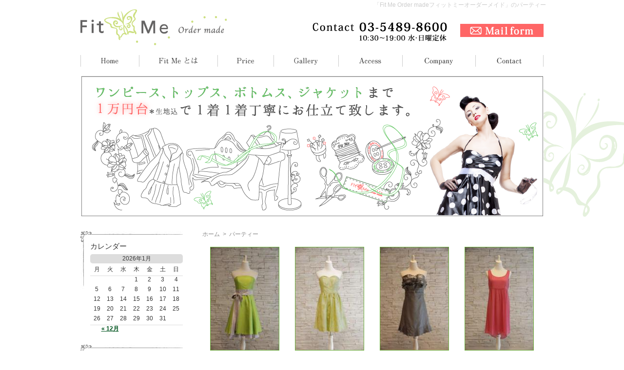

--- FILE ---
content_type: text/html; charset=UTF-8
request_url: https://www.fitmejp.com/info/category/work/work_party
body_size: 7043
content:
<!DOCTYPE html PUBLIC "-//W3C//DTD XHTML 1.0 Transitional//EN" "http://www.w3.org/TR/xhtml1/DTD/xhtml1-transitional.dtd">
<html xmlns="http://www.w3.org/1999/xhtml" lang="ja" xml:lang="ja">
<head>
	<meta http-equiv="Content-Type" content="text/html; charset=UTF-8" />
	<meta http-equiv="Content-Style-Type" content="text/css" />
	<meta http-equiv="Content-Script-Type" content="text/javascript" />
	<meta name="viewport" content="width=device-width" />
	<meta name="robots" content="noodp,noydir" />
	<title>パーティー ｜ Fit Me Order madeフィットミーオーダーメイド</title>
	<meta name="keywords" content="パーティー  ,オーダーメード,女性服,オーダーメードワンピース,東京" />
	<meta name="description" content="東京都渋谷区でオーダーメードワンピース、女性服なら【Fit Me】のパーティー  ページです。生地代込1万円台で叶う、オーダーメードワンピース・女性服のフルオーダーメードショップです。" />
	<style type="text/css" media="screen">
		@import url( https://www.fitmejp.com/info/wp-content/themes/fitmejp/style.css );
	</style>
	<link rel="apple-touch-icon" href="apple-touch-icon.jpg" />
	<link type="text/css" href="https://www.fitmejp.com/css/impstyle.css" rel="stylesheet" />
	<script type="text/javascript" src="https://www.fitmejp.com/js/imgrollover.js"></script>
	<link rel="alternate" type="application/rss+xml" title="RSS 2.0" href="https://www.fitmejp.com/info/feed" />
	<link rel="alternate" type="text/xml" title="RSS .92" href="https://www.fitmejp.com/info/feed/rss" />
	<link rel="alternate" type="application/atom+xml" title="Atom 1.0" href="https://www.fitmejp.com/info/feed/atom" />
	<link rel="pingback" href="https://www.fitmejp.com/info/xmlrpc.php" />
		<link rel='archives' title='2018年8月' href='https://www.fitmejp.com/info/2018/08' />
	<link rel='archives' title='2017年12月' href='https://www.fitmejp.com/info/2017/12' />
	<link rel='archives' title='2017年11月' href='https://www.fitmejp.com/info/2017/11' />
	<link rel='archives' title='2017年9月' href='https://www.fitmejp.com/info/2017/09' />
	<link rel='archives' title='2017年8月' href='https://www.fitmejp.com/info/2017/08' />
	<link rel='archives' title='2017年2月' href='https://www.fitmejp.com/info/2017/02' />
	<link rel='archives' title='2015年10月' href='https://www.fitmejp.com/info/2015/10' />
		<meta name='robots' content='max-image-preview:large' />
<link rel='dns-prefetch' href='//s.w.org' />
<link rel="alternate" type="application/rss+xml" title="Fit Me Order madeフィットミーオーダーメイド &raquo; パーティー カテゴリーのフィード" href="https://www.fitmejp.com/info/category/work/work_party/feed" />
<script type="text/javascript">
window._wpemojiSettings = {"baseUrl":"https:\/\/s.w.org\/images\/core\/emoji\/13.1.0\/72x72\/","ext":".png","svgUrl":"https:\/\/s.w.org\/images\/core\/emoji\/13.1.0\/svg\/","svgExt":".svg","source":{"concatemoji":"https:\/\/www.fitmejp.com\/info\/wp-includes\/js\/wp-emoji-release.min.js?ver=5.9.12"}};
/*! This file is auto-generated */
!function(e,a,t){var n,r,o,i=a.createElement("canvas"),p=i.getContext&&i.getContext("2d");function s(e,t){var a=String.fromCharCode;p.clearRect(0,0,i.width,i.height),p.fillText(a.apply(this,e),0,0);e=i.toDataURL();return p.clearRect(0,0,i.width,i.height),p.fillText(a.apply(this,t),0,0),e===i.toDataURL()}function c(e){var t=a.createElement("script");t.src=e,t.defer=t.type="text/javascript",a.getElementsByTagName("head")[0].appendChild(t)}for(o=Array("flag","emoji"),t.supports={everything:!0,everythingExceptFlag:!0},r=0;r<o.length;r++)t.supports[o[r]]=function(e){if(!p||!p.fillText)return!1;switch(p.textBaseline="top",p.font="600 32px Arial",e){case"flag":return s([127987,65039,8205,9895,65039],[127987,65039,8203,9895,65039])?!1:!s([55356,56826,55356,56819],[55356,56826,8203,55356,56819])&&!s([55356,57332,56128,56423,56128,56418,56128,56421,56128,56430,56128,56423,56128,56447],[55356,57332,8203,56128,56423,8203,56128,56418,8203,56128,56421,8203,56128,56430,8203,56128,56423,8203,56128,56447]);case"emoji":return!s([10084,65039,8205,55357,56613],[10084,65039,8203,55357,56613])}return!1}(o[r]),t.supports.everything=t.supports.everything&&t.supports[o[r]],"flag"!==o[r]&&(t.supports.everythingExceptFlag=t.supports.everythingExceptFlag&&t.supports[o[r]]);t.supports.everythingExceptFlag=t.supports.everythingExceptFlag&&!t.supports.flag,t.DOMReady=!1,t.readyCallback=function(){t.DOMReady=!0},t.supports.everything||(n=function(){t.readyCallback()},a.addEventListener?(a.addEventListener("DOMContentLoaded",n,!1),e.addEventListener("load",n,!1)):(e.attachEvent("onload",n),a.attachEvent("onreadystatechange",function(){"complete"===a.readyState&&t.readyCallback()})),(n=t.source||{}).concatemoji?c(n.concatemoji):n.wpemoji&&n.twemoji&&(c(n.twemoji),c(n.wpemoji)))}(window,document,window._wpemojiSettings);
</script>
<style type="text/css">
img.wp-smiley,
img.emoji {
	display: inline !important;
	border: none !important;
	box-shadow: none !important;
	height: 1em !important;
	width: 1em !important;
	margin: 0 0.07em !important;
	vertical-align: -0.1em !important;
	background: none !important;
	padding: 0 !important;
}
</style>
	<link rel='stylesheet' id='wp-block-library-css'  href='https://www.fitmejp.com/info/wp-includes/css/dist/block-library/style.min.css?ver=5.9.12' type='text/css' media='all' />
<style id='global-styles-inline-css' type='text/css'>
body{--wp--preset--color--black: #000000;--wp--preset--color--cyan-bluish-gray: #abb8c3;--wp--preset--color--white: #ffffff;--wp--preset--color--pale-pink: #f78da7;--wp--preset--color--vivid-red: #cf2e2e;--wp--preset--color--luminous-vivid-orange: #ff6900;--wp--preset--color--luminous-vivid-amber: #fcb900;--wp--preset--color--light-green-cyan: #7bdcb5;--wp--preset--color--vivid-green-cyan: #00d084;--wp--preset--color--pale-cyan-blue: #8ed1fc;--wp--preset--color--vivid-cyan-blue: #0693e3;--wp--preset--color--vivid-purple: #9b51e0;--wp--preset--gradient--vivid-cyan-blue-to-vivid-purple: linear-gradient(135deg,rgba(6,147,227,1) 0%,rgb(155,81,224) 100%);--wp--preset--gradient--light-green-cyan-to-vivid-green-cyan: linear-gradient(135deg,rgb(122,220,180) 0%,rgb(0,208,130) 100%);--wp--preset--gradient--luminous-vivid-amber-to-luminous-vivid-orange: linear-gradient(135deg,rgba(252,185,0,1) 0%,rgba(255,105,0,1) 100%);--wp--preset--gradient--luminous-vivid-orange-to-vivid-red: linear-gradient(135deg,rgba(255,105,0,1) 0%,rgb(207,46,46) 100%);--wp--preset--gradient--very-light-gray-to-cyan-bluish-gray: linear-gradient(135deg,rgb(238,238,238) 0%,rgb(169,184,195) 100%);--wp--preset--gradient--cool-to-warm-spectrum: linear-gradient(135deg,rgb(74,234,220) 0%,rgb(151,120,209) 20%,rgb(207,42,186) 40%,rgb(238,44,130) 60%,rgb(251,105,98) 80%,rgb(254,248,76) 100%);--wp--preset--gradient--blush-light-purple: linear-gradient(135deg,rgb(255,206,236) 0%,rgb(152,150,240) 100%);--wp--preset--gradient--blush-bordeaux: linear-gradient(135deg,rgb(254,205,165) 0%,rgb(254,45,45) 50%,rgb(107,0,62) 100%);--wp--preset--gradient--luminous-dusk: linear-gradient(135deg,rgb(255,203,112) 0%,rgb(199,81,192) 50%,rgb(65,88,208) 100%);--wp--preset--gradient--pale-ocean: linear-gradient(135deg,rgb(255,245,203) 0%,rgb(182,227,212) 50%,rgb(51,167,181) 100%);--wp--preset--gradient--electric-grass: linear-gradient(135deg,rgb(202,248,128) 0%,rgb(113,206,126) 100%);--wp--preset--gradient--midnight: linear-gradient(135deg,rgb(2,3,129) 0%,rgb(40,116,252) 100%);--wp--preset--duotone--dark-grayscale: url('#wp-duotone-dark-grayscale');--wp--preset--duotone--grayscale: url('#wp-duotone-grayscale');--wp--preset--duotone--purple-yellow: url('#wp-duotone-purple-yellow');--wp--preset--duotone--blue-red: url('#wp-duotone-blue-red');--wp--preset--duotone--midnight: url('#wp-duotone-midnight');--wp--preset--duotone--magenta-yellow: url('#wp-duotone-magenta-yellow');--wp--preset--duotone--purple-green: url('#wp-duotone-purple-green');--wp--preset--duotone--blue-orange: url('#wp-duotone-blue-orange');--wp--preset--font-size--small: 13px;--wp--preset--font-size--medium: 20px;--wp--preset--font-size--large: 36px;--wp--preset--font-size--x-large: 42px;}.has-black-color{color: var(--wp--preset--color--black) !important;}.has-cyan-bluish-gray-color{color: var(--wp--preset--color--cyan-bluish-gray) !important;}.has-white-color{color: var(--wp--preset--color--white) !important;}.has-pale-pink-color{color: var(--wp--preset--color--pale-pink) !important;}.has-vivid-red-color{color: var(--wp--preset--color--vivid-red) !important;}.has-luminous-vivid-orange-color{color: var(--wp--preset--color--luminous-vivid-orange) !important;}.has-luminous-vivid-amber-color{color: var(--wp--preset--color--luminous-vivid-amber) !important;}.has-light-green-cyan-color{color: var(--wp--preset--color--light-green-cyan) !important;}.has-vivid-green-cyan-color{color: var(--wp--preset--color--vivid-green-cyan) !important;}.has-pale-cyan-blue-color{color: var(--wp--preset--color--pale-cyan-blue) !important;}.has-vivid-cyan-blue-color{color: var(--wp--preset--color--vivid-cyan-blue) !important;}.has-vivid-purple-color{color: var(--wp--preset--color--vivid-purple) !important;}.has-black-background-color{background-color: var(--wp--preset--color--black) !important;}.has-cyan-bluish-gray-background-color{background-color: var(--wp--preset--color--cyan-bluish-gray) !important;}.has-white-background-color{background-color: var(--wp--preset--color--white) !important;}.has-pale-pink-background-color{background-color: var(--wp--preset--color--pale-pink) !important;}.has-vivid-red-background-color{background-color: var(--wp--preset--color--vivid-red) !important;}.has-luminous-vivid-orange-background-color{background-color: var(--wp--preset--color--luminous-vivid-orange) !important;}.has-luminous-vivid-amber-background-color{background-color: var(--wp--preset--color--luminous-vivid-amber) !important;}.has-light-green-cyan-background-color{background-color: var(--wp--preset--color--light-green-cyan) !important;}.has-vivid-green-cyan-background-color{background-color: var(--wp--preset--color--vivid-green-cyan) !important;}.has-pale-cyan-blue-background-color{background-color: var(--wp--preset--color--pale-cyan-blue) !important;}.has-vivid-cyan-blue-background-color{background-color: var(--wp--preset--color--vivid-cyan-blue) !important;}.has-vivid-purple-background-color{background-color: var(--wp--preset--color--vivid-purple) !important;}.has-black-border-color{border-color: var(--wp--preset--color--black) !important;}.has-cyan-bluish-gray-border-color{border-color: var(--wp--preset--color--cyan-bluish-gray) !important;}.has-white-border-color{border-color: var(--wp--preset--color--white) !important;}.has-pale-pink-border-color{border-color: var(--wp--preset--color--pale-pink) !important;}.has-vivid-red-border-color{border-color: var(--wp--preset--color--vivid-red) !important;}.has-luminous-vivid-orange-border-color{border-color: var(--wp--preset--color--luminous-vivid-orange) !important;}.has-luminous-vivid-amber-border-color{border-color: var(--wp--preset--color--luminous-vivid-amber) !important;}.has-light-green-cyan-border-color{border-color: var(--wp--preset--color--light-green-cyan) !important;}.has-vivid-green-cyan-border-color{border-color: var(--wp--preset--color--vivid-green-cyan) !important;}.has-pale-cyan-blue-border-color{border-color: var(--wp--preset--color--pale-cyan-blue) !important;}.has-vivid-cyan-blue-border-color{border-color: var(--wp--preset--color--vivid-cyan-blue) !important;}.has-vivid-purple-border-color{border-color: var(--wp--preset--color--vivid-purple) !important;}.has-vivid-cyan-blue-to-vivid-purple-gradient-background{background: var(--wp--preset--gradient--vivid-cyan-blue-to-vivid-purple) !important;}.has-light-green-cyan-to-vivid-green-cyan-gradient-background{background: var(--wp--preset--gradient--light-green-cyan-to-vivid-green-cyan) !important;}.has-luminous-vivid-amber-to-luminous-vivid-orange-gradient-background{background: var(--wp--preset--gradient--luminous-vivid-amber-to-luminous-vivid-orange) !important;}.has-luminous-vivid-orange-to-vivid-red-gradient-background{background: var(--wp--preset--gradient--luminous-vivid-orange-to-vivid-red) !important;}.has-very-light-gray-to-cyan-bluish-gray-gradient-background{background: var(--wp--preset--gradient--very-light-gray-to-cyan-bluish-gray) !important;}.has-cool-to-warm-spectrum-gradient-background{background: var(--wp--preset--gradient--cool-to-warm-spectrum) !important;}.has-blush-light-purple-gradient-background{background: var(--wp--preset--gradient--blush-light-purple) !important;}.has-blush-bordeaux-gradient-background{background: var(--wp--preset--gradient--blush-bordeaux) !important;}.has-luminous-dusk-gradient-background{background: var(--wp--preset--gradient--luminous-dusk) !important;}.has-pale-ocean-gradient-background{background: var(--wp--preset--gradient--pale-ocean) !important;}.has-electric-grass-gradient-background{background: var(--wp--preset--gradient--electric-grass) !important;}.has-midnight-gradient-background{background: var(--wp--preset--gradient--midnight) !important;}.has-small-font-size{font-size: var(--wp--preset--font-size--small) !important;}.has-medium-font-size{font-size: var(--wp--preset--font-size--medium) !important;}.has-large-font-size{font-size: var(--wp--preset--font-size--large) !important;}.has-x-large-font-size{font-size: var(--wp--preset--font-size--x-large) !important;}
</style>
<link rel="https://api.w.org/" href="https://www.fitmejp.com/info/wp-json/" /><link rel="alternate" type="application/json" href="https://www.fitmejp.com/info/wp-json/wp/v2/categories/5" /><link rel="EditURI" type="application/rsd+xml" title="RSD" href="https://www.fitmejp.com/info/xmlrpc.php?rsd" />
<link rel="wlwmanifest" type="application/wlwmanifest+xml" href="https://www.fitmejp.com/info/wp-includes/wlwmanifest.xml" /> 
<meta name="generator" content="WordPress 5.9.12" />
<style type="text/css">.recentcomments a{display:inline !important;padding:0 !important;margin:0 !important;}</style><script>
  (function(i,s,o,g,r,a,m){i['GoogleAnalyticsObject']=r;i[r]=i[r]||function(){
  (i[r].q=i[r].q||[]).push(arguments)},i[r].l=1*new Date();a=s.createElement(o),
  m=s.getElementsByTagName(o)[0];a.async=1;a.src=g;m.parentNode.insertBefore(a,m)
  })(window,document,'script','//www.google-analytics.com/analytics.js','ga');

  ga('create', 'UA-107176099-2', 'auto');
  ga('send', 'pageview');

</script>
</head>
<body>
<div id="wrap">
	<div id="header">
		<h1>「Fit Me Order madeフィットミーオーダーメイド」のパーティー  </h1>
		<p class="btn"><a href="https://www.fitmejp.com/company.html#contact"><img src="https://www.fitmejp.com/img/btn_header.gif" width="171" height="27" alt="Mail form" /></a></p>
		<p><a href="https://www.fitmejp.com/"><img src="https://www.fitmejp.com/img/title.gif" width="300" height="74" alt="Fit me order made" /></a></p>
	</div>
	<div id="menu">
		<ul>
			<li><a href="https://www.fitmejp.com/"><img src="https://www.fitmejp.com/img/menu/menu_01_off.gif" width="121" height="50" alt="Home" /></a></li>
			<li><a href="https://www.fitmejp.com/about.html"><img src="https://www.fitmejp.com/img/menu/menu_02_off.gif" width="161" height="50" alt="Fit Me とは" /></a></li>
			<li><a href="https://www.fitmejp.com/price.html"><img src="https://www.fitmejp.com/img/menu/menu_03_off.gif" width="115" height="50" alt="Price" /></a></li>
			<li><a href="https://www.fitmejp.com/gallery.html"><img src="https://www.fitmejp.com/img/menu/menu_04_off.gif" width="133" height="50" alt="Gallery" /></a></li>
			<li><a href="https://www.fitmejp.com/company.html#access"><img src="https://www.fitmejp.com/img/menu/menu_05_off.gif" width="131" height="50" alt="Access" /></a></li>
			<li><a href="https://www.fitmejp.com/company.html"><img src="https://www.fitmejp.com/img/menu/menu_06_off.gif" width="150" height="50" alt="Company" /></a></li>
			<li><a href="https://www.fitmejp.com/company.html#contact"><img src="https://www.fitmejp.com/img/menu/menu_07_off.gif" width="139" height="50" alt="Contact" /></a></li>
		</ul>
	</div>
	<div id="page_title">
	
		<h2 class="sub"><img src="https://www.fitmejp.com/img/info/title.png" width="950" height="290" alt="パーティー  " /></h2>
	</div>
	<div id="container" class="cf">
		<div id="main">

			<ul id="page_navi">
				<li><a href="https://www.fitmejp.com/">ホーム</a></li><li>&gt;</li><li>パーティー  </li>
			</ul>

			<ul id="work_photo">
						<li><a href="https://www.fitmejp.com/info/2017/1121212440.html"><img src="https://www.fitmejp.com/info//wp-content/uploads/2017/11/.pthumbs/.DS-1F-199x300.jpg" width="140" height="211" alt="" /><br />DS-1</a></li>
						<li><a href="https://www.fitmejp.com/info/2017/1121212408.html"><img src="https://www.fitmejp.com/info//wp-content/uploads/2017/11/.pthumbs/.DS-2F-199x300.jpg" width="140" height="211" alt="" /><br />DS-2</a></li>
						<li><a href="https://www.fitmejp.com/info/2017/1121212338.html"><img src="https://www.fitmejp.com/info//wp-content/uploads/2017/11/.pthumbs/.DS-3F-199x300.jpg" width="140" height="211" alt="" /><br />DS-3</a></li>
						<li><a href="https://www.fitmejp.com/info/2017/1121212308.html"><img src="https://www.fitmejp.com/info//wp-content/uploads/2017/11/.pthumbs/.DS-4F-199x300.jpg" width="140" height="211" alt="" /><br />DS-4</a></li>
						<li><a href="https://www.fitmejp.com/info/2017/1121212238.html"><img src="https://www.fitmejp.com/info//wp-content/uploads/2017/11/.pthumbs/.DS-5F-199x300.jpg" width="140" height="211" alt="" /><br />DS-5</a></li>
						<li><a href="https://www.fitmejp.com/info/2017/1121212203.html"><img src="https://www.fitmejp.com/info//wp-content/uploads/2017/11/.pthumbs/.DS-6F-199x300.jpg" width="140" height="211" alt="" /><br />DS-6</a></li>
						<li><a href="https://www.fitmejp.com/info/2017/1121212131.html"><img src="https://www.fitmejp.com/info//wp-content/uploads/2017/11/.pthumbs/.DS-7F-199x300.jpg" width="140" height="211" alt="" /><br />DS-7</a></li>
						<li><a href="https://www.fitmejp.com/info/2017/1121212056.html"><img src="https://www.fitmejp.com/info//wp-content/uploads/2017/11/.pthumbs/.DS-8F-199x300.jpg" width="140" height="211" alt="" /><br />DS-8</a></li>
					</ul>

			
			</div>
		<div id="navi">

			<div id="navi_calendar">
				<h3>カレンダー</h3>
				<div id="calendar_wrap"><table id="wp-calendar" summary="カレンダー"> <caption>2026年1月</caption> <thead> <tr><th abbr="月曜日" scope="col" title="月曜日">月</th><th abbr="火曜日" scope="col" title="火曜日">火</th><th abbr="水曜日" scope="col" title="水曜日">水</th><th abbr="木曜日" scope="col" title="木曜日">木</th><th abbr="金曜日" scope="col" title="金曜日">金</th><th abbr="土曜日" scope="col" title="土曜日">土</th><th abbr="日曜日" scope="col" title="日曜日">日</th> </tr> </thead><tfoot> <tr><td abbr="12月" colspan="3" id="prev"><a href="https://www.fitmejp.com/info/2017/12?cat=4" title="View posts for 12月 2017">&laquo; 12月</a></td><td>&nbsp;</td><td colspan="3" id="next">&nbsp;</td> </tr> </tfoot><tbody> <tr><td colspan="3">&nbsp;</td><td>1</td><td>2</td><td>3</td><td>4</td></tr><tr><td>5</td><td>6</td><td>7</td><td>8</td><td>9</td><td>10</td><td>11</td></tr><tr><td>12</td><td>13</td><td>14</td><td>15</td><td id="today">16</td><td>17</td><td>18</td></tr><tr><td>19</td><td>20</td><td>21</td><td>22</td><td>23</td><td>24</td><td>25</td></tr><tr><td>26</td><td>27</td><td>28</td><td>29</td><td>30</td><td>31</td><td colspan="1">&nbsp;</td></tr></tbody></table></div>			</div>
			<div id="navi_archive">
				<h3>アーカイブズ</h3>
				<ul>
						<li><a href='https://www.fitmejp.com/info/2018/08'>2018年8月</a></li>
	<li><a href='https://www.fitmejp.com/info/2017/12'>2017年12月</a></li>
	<li><a href='https://www.fitmejp.com/info/2017/11'>2017年11月</a></li>
	<li><a href='https://www.fitmejp.com/info/2017/09'>2017年9月</a></li>
	<li><a href='https://www.fitmejp.com/info/2017/08'>2017年8月</a></li>
	<li><a href='https://www.fitmejp.com/info/2017/02'>2017年2月</a></li>
	<li><a href='https://www.fitmejp.com/info/2015/10'>2015年10月</a></li>
				</ul>
			</div>
			<br />
			<p><a href="https://www.fitmejp.com/company.html#contact"><img src="https://www.fitmejp.com/img/navi/btn_contact.gif?0428" width="210" height="150" alt="お問い合わせ" /></a></p>
			<p><a href="https://www.fitmejp.com/#01"><img src="https://www.fitmejp.com/img/navi/bana_order.gif?0426" width="207" height="117" alt="オーナー Blog" /></a></p>
			<h3 class="cen"><img src="https://www.fitmejp.com/img/navi/title_company.gif" width="161" height="28" alt="Salon Map" /></h3>
			<div id="navi_company">
				<div class="box">
					<h4>代官山Salon&ensp;<span><a href="https://www.fitmejp.com/company.html#access">アクセス&raquo;</a></span></h4>
					<p>代官山駅東口徒歩1分<br />
					恵比寿駅（日比谷線）<br />
					4番出口徒歩6分<br />
					恵比寿駅(JR)西口徒歩9分<br />
					中目黒駅徒歩9分</p>
					<p class="cen"><a href="https://www.fitmejp.com/img/navi/img_company04_l.jpg?1206" target="_blank"><img src="https://www.fitmejp.com/img/navi/img_company04.jpg?1206" alt="代官山Salon" width="189" height="108" border="0" /></a></p>
					<p>〒150-0021<br />
					渋谷区恵比寿西1-33-33<br />代官山フラッツ203号室</p>
					<div class="map">
					<iframe src="https://www.google.com/maps/embed?pb=!1m18!1m12!1m3!1d3242.194911322686!2d139.70167301512407!3d35.64756918020216!2m3!1f0!2f0!3f0!3m2!1i1024!2i768!4f13.1!3m3!1m2!1s0x60188b45d30b8f67%3A0x28a69bc6b7d9b613!2z44CSMTUwLTAwMjEg5p2x5Lqs6YO95riL6LC35Yy65oG15q-U5a-_6KW_77yR5LiB55uu77yT77yT4oiS77yT77yTIOS7o-WumOWxseODleODqeODg-ODhA!5e0!3m2!1sja!2sjp!4v1619397396781!5m2!1sja!2sjp" style="border:0;" allowfullscreen="" loading="lazy"></iframe></div>
				</div>
				<a href="https://www.instagram.com/fitme_ordermade/?ref=badge" target="_blank"><img src="https://www.fitmejp.com/img/navi/banner_insta.gif" alt="Instagram" width="207" height="117" /></a><br />
				<div id="navi_order">
				<p><a href="https://www.fitmejp.com/img/top/order.png?011519" target="_blank"><img src="https://www.fitmejp.com/img/navi/bana_tokyo.jpg" width="188" height="51" alt="東京" /></a></p>
				<p><a href="https://www.fitmejp.com/img/top/order_osaka.png?011519" target="_blank"><img src="https://www.fitmejp.com/img/navi/bana_osaka.jpg" width="188" height="51" alt="大阪" /></a></p>
				<p><a href="https://www.fitmejp.com/img/top/order_nagoya.png?011519" target="_blank"><img src="https://www.fitmejp.com/img/navi/bana_nagoya.jpg" width="188" height="51" alt="名古屋" /></a></p>
				<p><a href="https://www.fitmejp.com/img/top/order_fukuoka.png?011519" target="_blank"><img src="https://www.fitmejp.com/img/navi/bana_fukuoka.jpg" width="188" height="51" alt="福岡" /></a></p>
				</div>
				<br />
			<p class="cen"><a href="https://drive.google.com/drive/folders/15cxV0LJEtg0w61OHoLFegWu5VXWm_vDP?usp=sharing" target="_blank"><img src="https://www.fitmejp.com/img/navi/banner_material.jpg" width="207" alt="新着生地はこちら"/></a></p><br /><br />
<!--
				<p><a href="http://fitme-online.com/" target="_blank"><img src="https://www.fitmejp.com/img/navi/bana_online.gif" width="207" height="117" alt="WEBからオーダー" /></a></p>
				<br />
-->
				<p><a href="http://ameblo.jp/fitme/" target="_blank"><img src="https://www.fitmejp.com/img/navi/btn_blog.gif" width="210" height="150" alt="オーナー Blog" /></a></p>

		  </div>
			<a href="https://www.fitmejp.com/price.html#02"><img src="https://www.fitmejp.com/img/navi/bana_gift.jpg" alt="ギフト券について" width="210" height="150" /></a>
			<p class="txt">お友達の出産祝いや<br />お誕生日のお祝いなどに!</p>
			<a href="https://www.fitmejp.com/price.html#03"><img src="https://www.fitmejp.com/img/navi/bana_business.jpg" alt="法人・団体のお客様へ" width="210" height="150" /></a>
			<p class="txt">制服・コスチューム、<br />ブライズメイドの衣装も承ります!</p>
			<!--<p class="cen"><a href="https://www.fitmejp.com/img/top/rentalsalon_201808.jpg" target="_blank"><img src="https://www.fitmejp.com/img/navi/bnt_salon.gif" alt="レンタルサロン" width="207" height="117" border="0" /></a></p>-->
			<p class="cen"><a href="https://www.fitmejp.com/img/navi/repair_210506.png" target="_blank"><img src="https://www.fitmejp.com/img/navi/bana_fitme_repair.gif" alt="お洋服のお直し" width="207" height="117" border="0" /></a></p>
	 </div>
  </div>
	</div>
</div>
<div id="footer">
	<div class="box">
		<ul>
			<li><a href="https://www.fitmejp.com/">ホーム</a></li>
			<li><a href="https://www.fitmejp.com/about.html">Fit Meとは</a></li>
			<li><a href="https://www.fitmejp.com/price.html">料金案内</a></li>
			<li><a href="https://www.fitmejp.com/gallery.html">ギャラリー</a></li>
			<li><a href="https://www.fitmejp.com/company.html#access">アクセス</a></li>
			<li><a href="https://www.fitmejp.com/company.html">会社概要</a></li>
			<li><a href="https://www.fitmejp.com/company.html#contact">お問合せ</a></li>
		</ul>
		<p class="image"><img src="https://www.fitmejp.com/img/img_footer_01.png" width="98" height="94" alt="" /></p>
		<p id="copyright">&copy; 2015 Fit Me Order Made.</p>
	</div>
</div>
</body>
</html>

--- FILE ---
content_type: text/css
request_url: https://www.fitmejp.com/css/impstyle.css
body_size: 12
content:
@charset "utf-8";

@import url("base.css?0603");

@import url("common.css?0428");

@import url("main.css?1007");


--- FILE ---
content_type: text/css
request_url: https://www.fitmejp.com/css/base.css?0603
body_size: 1372
content:
/*==================================================
  CSS information
  --------------------------------------------------
  Filename   ：base.css
  Author     ：イースマイルシステムズ
  Description：基本スタイルを記述
==================================================*/

@import url('https://fonts.googleapis.com/css2?family=Noto+Sans+JP&display=swap');
@import url('https://fonts.googleapis.com/css2?family=Sawarabi+Mincho&display=swap');

* {
	margin: 0;
	padding: 0;
}

body {
	background: #FFFFFF;
	color: #323232;
	font-family: "メイリオ", Meiryo, Osaka, "ＭＳ Ｐゴシック", "MS PGothic", sans-serif;
	font-size: 90%;
/*	word-break: break-all; */
	text-align: center;
	-webkit-text-size-adjust: none;
}
p {
	margin: 0 0 0.8em;
	text-align: justify;
	text-justify: inter-ideograph;
}
p.nm {
	margin: 0px;
}
h1,h2,h3,h4 {
	font-size: 100%;
}
hr {
	border: 0px;
	border-bottom: 1px dotted #BBBBBB;
}
table {
	border-collapse: collapse;
	border-spacing: 0;
	empty-cells: show;
}
th {
	font-weight: normal;
	text-align: left;
}

/*--------------------------------------------------
  リンク
--------------------------------------------------*/
a { text-decoration: underline; }
a:link, a:visited { color: #00541F; }
a:active, a:hover { text-decoration: none; }
a img { border: none; text-decoration: none; }
/*オレンジリンク*/
.orange a:link,
.orange a:visited { color: #FF4B01; }
.orange a:active,
.orange a:hover { text-decoration: none; }

/*--------------------------------------------------
  フォントサイズ
--------------------------------------------------*/
.b  { font-weight: bold; }		/* 太字 */
.fs { font-size: 85%; }				/* 小さい文字 */
.fm { font-size: 110%; }			/* 大きい文字 */

/*--------------------------------------------------
  フォントカラー
--------------------------------------------------*/
.red  { color: #FF4B01; }			/* 赤 */
.pick { color: #00541F; }			/* 注目色 */
.thin { color: #888888; }			/* 薄い色 */

/*--------------------------------------------------
  配置
--------------------------------------------------*/
.cen { text-align: center; }	/* 中央寄せ */
.lft { text-align: left; }		/* 左寄せ */
.rit { text-align: right; }		/* 右寄せ */

.vtop { vertical-align: top; }		/* 上詰め */
.vbtm { vertical-align: bottom; }	/* 下詰め */

.fl { float: left; }
.fr { float: right; }

/*--------------------------------------------------
  画像配置（文字を回り込ます）
--------------------------------------------------*/
.img_lft { float: left; margin-right: 18px; }
.img_rit { float: right; margin-left: 18px; }

/*--------------------------------------------------
  IME（フォームコントロール用）
--------------------------------------------------*/
/* 半角 */
.disabled {
	ime-mode: disabled;
	border: 1px solid #A5ACB2;
	padding: 2px;
}
/* 全角(切替可) */
.active {
	ime-mode: active;
	border: 1px solid #A5ACB2;
	padding: 2px;
}

/*--------------------------------------------------
  その他
--------------------------------------------------*/
/* フロート解除 */
.cb { clear: both; }
/* クリアフィックス */
.cf:after,
.cb:after,
.box:after {
	clear: both;
	display: block;
	overflow: hidden;
	height: 0px;
	content: "";
}
/* 背景固定 */
html, body, #wrap {
	height: 100%;
}
body > #wrap {
	height: auto;
	min-height: 100%;
}
/* Hides from IE-mac \*/
* html .cf {
	height: 1%;
}
.cf {
	display: block;
}
/* End hide from IE-mac */ 

--- FILE ---
content_type: text/css
request_url: https://www.fitmejp.com/css/main.css?1007
body_size: 3135
content:
/*==================================================
  CSS information
  --------------------------------------------------
  Filename   ：main.css
  Author     ：イースマイルシステムズ
  Description：各ページ固有のスタイルを記述
==================================================*/
/*--------------------------------------------------
  トップページ
--------------------------------------------------*/
.noto {
	font-family: 'Noto Sans JP', sans-serif;
}
.min {
	font-family: "Sawarabi Mincho", serif;
}
.top_flow {
	margin-bottom: 50px;
}
/* 上部ボタン部分 */
#top_menu {
	margin: 20px 75px 15px;
}
#top_menu li {
	list-style: none;
	float: right;
}
#top_menu li:first-child {
	float: left;
}
/* お洋服オーダーについて */
#top_order {
	clear: both;
	width: 700px;
	margin: 30px 0 60px;
}
#top_order h4 {
	font-size: 16px;
}
#top_order .fl {
	clear: both;
	float: left;
}
#top_order .fr {
	float: right;
}
#top_order .fl,
#top_order .fr {
	width: 305px;
	padding: 15px;
}
#top_order .line {
	border-top: 1px dotted #abd390;
}
#top_order .box {
	clear: both;
	width: 700px;
	background: url(../img/top/bg_order.gif) repeat-y center;
}
#top_order .box h4 {
	margin-bottom: 10px;
	font-size: 20px;
	letter-spacing: .1rem;
}
#top_order .box dl {
	color: #00541F;
}
#top_order .box dl dt {
	margin: 0px 0px 5px;
}
#top_order .box dl dd {
	line-height: 1.6;
}
#top_order .box dl .pad {
	text-indent: -0.5em;
	margin: 2px 0px 2px;
}
#top_order .box dl dd .fm {
	font-size: 120%;
}
#top_order .box dl dd .btn {
	text-align: center;
	margin: 10px 0px 10px;
}
#top_order .box p.bg {
	position: relative;
	margin-bottom: 0;
	padding: 5px 10px;
	background: #FFFFFF;
	border-top: 1px solid #ABD390;
	border-bottom: 1px solid #ABD390;
	text-align: center;
}
#top_order .box p.mr {
	margin-right: 80px;
}
#top_order .box p.bg span {
	color: #FF4A00;
}
#top_order .box p.bg img {
	position: absolute;
	right: -90px;
	top: -30px;
}
#top_order .txt {
	clear: both;
	width: 700px;
	margin-bottom: 20px;
	padding-bottom: 20px;
	background: url(../img/top/bg_txt.gif) no-repeat left bottom;
}
#top_order .txt .fl,
#top_order .txt .fr {
	padding: 20px 15px 0;
	background: url(../img/top/bg_txt.gif) no-repeat left top;
}
/* お知らせ */
#top_info dl {
	margin-bottom: 10px;
	padding-bottom: 10px;
	border-bottom: 1px dashed #cfcfcf;
}
#top_info dt {
	float: left;
	min-width: 100px;
}
#top_info dd {
	margin-left: 100px;
	font-size: 95%;
}

#top_info .box {
	overflow-y: scroll;
	height: 300px;
}

/*--------------------------------------------------
  Fit Me とは
--------------------------------------------------*/
.link {
	clear: both;
	width: 700px;
	margin-bottom: 30px;
}
.link li {
	float: left;
	width: 233px;
	list-style: none;
}
.link_cen {
	clear: both;
	width: 700px;
	margin-bottom: 30px;
	padding: 15px 0 10px;
}
.link_cen li {
	text-align:center;
	width: 700px;
	list-style: none;
}
#about {
	clear: both;
	width: 650px;
	margin-bottom: 30px;
	padding: 15px 25px 20px;
	background: #FFFFFF url(../img/about/bg_about.gif) no-repeat left bottom;
	line-height: 1.8;
	font-size: 95%;
}
#about p {
	margin-bottom: 1em;
}
#about p.img_rit {
	position: relative;
	top: -35px;
	margin-left: 10px;
	margin-bottom: -35px;
	text-align: center;
	font-size: 90%;
	line-height: 1.3;
}
#about p.img_rit img {
	margin-bottom: 5px;
}
/* 仕組み */
#about_shikumi {
}
#about_shikumi h4 {
	margin-bottom: 10px;
}
#about_shikumi .list li {
	padding-left: 16px;
	background: url(../img/about/list.gif) no-repeat left 6px;
	list-style: none;
}
/* 流れ */
#about_flow {
	clear: both;
	width: 630px;
	margin: 20px 0;
	padding: 10px 15px 1px;
}
#about_flow dl {
	width: 305px;
	margin-bottom: 15px;
	background: #FFFFFF;
	border-radius: 10px;
}
#about_flow dl.step02 {
	margin-left: 100px;
}
#about_flow dl.step03 {
	margin-left: 200px;
}
#about_flow dl.step04 {
	float: right;
	width: 335px;
}
#about_flow dt img {
	position: relative;
	top: -5px;	
}
#about_flow dd {
	padding: 0 0 10px;
	text-align: justify;
	text-justify: inter-ideograph;
}
#about_flow dd img {
	margin-top: 5px;
}
/* オーダー会での流れは？ */
#about_order {
	clear: both;
	width: 630px;
	margin: 20px 0;
	padding: 10px 15px 1px;
}
#about_order dl {
	width: 295px;
	margin-bottom: 15px;
	background: #FFFFFF;
	border-radius: 10px;
	min-height:260px;
}
#about_order dt{
	margin:0 20px;
	}
#about_order dt img {
	position: relative;
	top: -5px;
	left: -10px;	
}
#about_order dd {
	margin:0 20px;
	padding: 0 10px 10px;
	text-align: justify;
	text-justify: inter-ideograph;
}
#about_order dd img {
	margin-top: 5px;
	width:auto;
}
/**/
#about_shikumi .box {
	position: relative;
	clear: both;
	width: 640px;
	padding: 10px;
}
#about_shikumi .box dl {
	width: 310px;
	background: #FFFFFF;
	border-radius: 10px;
}
#about_shikumi .box dt {
	padding: 10px 10px 10px 10px;
	background: url(../img/about/bg_dt.gif) no-repeat left bottom;
	color: #FF4B01;
	font-size: 15px;
	font-weight: bold;
}
#about_shikumi .box dd {
	padding: 8px 15px;
}

#about_shikumi .box .fr dd {
	background: url(../img/about/bg_scene.png) no-repeat 170px 10px;
}
#about_shikumi .box dd li {
	padding-left: 12px;
	background: url(../img/about/p.gif) no-repeat left 6px;
	list-style: none;
}
#about_shikumi .box dd p.rit {
	margin-bottom: 0;
	font-size: 90%;
}
#about_shikumi .btn {
	position: absolute;
	top: 10px;
	right: 10px;
}
#about_shikumi .btn a {
	margin-left: 10px;
}
/*--------------------------------------------------
  ギャラリー
--------------------------------------------------*/
#gallery_msg h4 {
	margin: 10px;
}
#gallery_msg {
	background: url(../img/gallery/box_bg_img.jpg) left bottom no-repeat;
	margin: 10px 0;
}
#gallery_msg ul {
	margin-left: 200px;
	padding-top: 20px;
}
#gallery_msg li {
	border-bottom: 1px dotted #6AB139;
	padding: 5px;
}
#gallery_menu h4 {
	margin:5px;
}
#gallery_menu ul {
	margin-left:45px;
	min-height:30px;
}
#gallery_menu li {
	float: left;
	width: 150px;
	list-style: url(../img/gallery/p02.jpg);
	font-size: 12px;
}
#gallery_menu a {
	color: #595757;
	text-decoration:none;
}
#gallery_menu a:after {
	color: #595757;
}
#gallery_menu .box {
	background: url(../img/gallery/box_bg.gif) bottom no-repeat;
	height: 55px;
}
#gallery_menu .box p {
	padding-top: 20px;
	color: #266E41;
}
#gallery_photo {
	margin:10px 0;
}
#gallery_photo h4{
	color:#595757;
	background:url(../img/gallery/p02.jpg) no-repeat left;
	font-size:14px;
	margin-left:10px;
}
#gallery_photo {
	font-size:12px;
}
#gallery_photo span{
	padding-left:20px;
}
#gallery_photo li {
	list-style:none;
	margin:10px;
	float:left;
	width:145px;
}
#gallery_photo li img {
	border:1px solid #6AB139;
}
/**/
#work_photo li {
	float: left;
	width: 142px;
	list-style: none;
	margin: 0 16px 20px;
}
#work_photo li a {
	color: #333333;
	text-decoration: none;
}
#work_photo li a:hover {
	text-decoration: underline;
}
#work_photo li img {
	margin-bottom: 5px;
	border:1px solid #6AB139;
}


/*--------------------------------------------------
  料金案内
--------------------------------------------------*/
#price .tbl th,
#price .tbl td {
	padding: 8px;
	border: 1px solid #CCCCCC;
}
#price .tbl th {
	padding: 3px;
	text-align: center;
	line-height: 1.3;
}
#price .tbl .title th {
	background: #d2e7c3;
}
#price .tbl td.title {
	background: #F4F4F4;
	text-align: center;
}
#price .box {
	padding: 10px 10px 1px;
}
#price .box li {
	margin: 0 10px 0 20px;
}
#price .box li span {
	display: block;
	margin-left: 1em;
	text-indent: -1em;
}
#price h4 {
	font-size:110%;
}
#price h4 span {
	float:right;
	font-weight:normal;
}
#gift .cart-link::after {
	content: "\1F6D2";
	margin-right: 6px;
	font-size: 1.4em;
	position: relative;
	top: -2px;
}
/* ギフト */
#gift .box {
	width: 640px;
	margin-bottom: 10px;
	padding: 10px;
}
#gift .box.fl {
	float: left;
	width: 300px;
}
#gift .box.fr {
	float: right;
	width: 300px;
}
#gift .box h4 {
	margin-bottom: 5px;
}
#gift .tbl_out {
	margin-bottom: 5px;
	padding: 5px;
	background: #FFFFFF;
}
#gift .tbl_out.pad_rit {
	margin-right: 220px;
}
#gift .pad_top {
	position: relative;
	top: -40px;
	margin-bottom: -40px;
}
#gift_other {
	background:url(../img/price/img_gift01.png) bottom right no-repeat
}
/* 法人/団体のお客様向け */
#corporation .box {
	width: 660px;
	padding-bottom: 10px;
	background: url(../img/price/bg_box.gif) no-repeat left bottom;
	color: #FFFFFF;
}
#corporation .box h4 {
	margin-bottom: 10px;
	padding: 15px 0 0 30px;
	background: url(../img/price/bg_box.gif) no-repeat left top;
	font-size: 110%;
}
#corporation ul {
	margin-left: 40px;
}
#corporation li {
	float: left;
}
#corporation li.w1 {
	width: 300px;
}
#corporation li.w2 {
	width: 200px;
}
#corporation li.cb {
	width: auto;
}
#corporation .pad_top {
	position: relative;
	top: -40px;
	margin-bottom: -40px;
}

/*--------------------------------------------------
  会社概要/お問い合せ
--------------------------------------------------*/
/*会社概要*/
#company {
	margin-bottom: 30px;
}
#company .tbl ul {
	margin-left: 1em;
}
#company .tbl th {
	vertical-align: top;
}
#company .tbl .mark {
	padding-left: 16px;
	background: url(../img/about/list.gif) no-repeat left 6px;
}
#company .map {
	clear: both;
	width: 640px;
	padding: 10px;
	background: #F1F8ED;
}
#company .map h3 {
	margin-bottom: 8px;
	font-family: 'Noto Sans JP', sans-serif;
	font-size: 19px;
	font-weight: 400;
	color: #666;}
#company .map dl {
	width: 295px;
	padding: 10px;
	background: #FFFFFF;
	border-radius: 10px;
}
#company .map dl.fl {
	float: left;
}
#company .map dl.fr {
	float: right;
}
#company .map dt {
	margin-bottom: 2px;
	padding-left: 16px;
	background: url(../img/about/list.gif) no-repeat left 6px;
}
#company .map dd {
	text-align: center;
}
#company .map dd iframe {
	margin-bottom: 8px;
	border: 1px solid #CCCCCC;
}

/*お問い合せ*/
#mailform .tbl {
	margin-bottom: 15px;
}
#mailform .tbl th {
	width: 170px;
	vertical-align: top;
}
#mailform .tbl th.need span {
	display: block;
	background-image: url(../img/company/ico_need.png);
	background-position: right top;
	background-repeat: no-repeat;
}
#mailform .btn input {
	width: 150px;
	height: 30px;
}
/*プライバシーポリシー*/
#polisy li {
	margin-left:20px;
}
/*--------------------------------------------------
	共通
--------------------------------------------------*/
.main_box {
	clear: both;
	width: 690px;
	margin-top: 10px;
	margin-bottom: 30px;
	padding: 5px;
	background: #FFFFFF;
	border: 3px double #ddd;
    border-radius: 2px;
}
.main_box .in {
	margin:10px;
	clear: both;
	width: 660px;
	padding-top: 0;
	border-top: none;
}